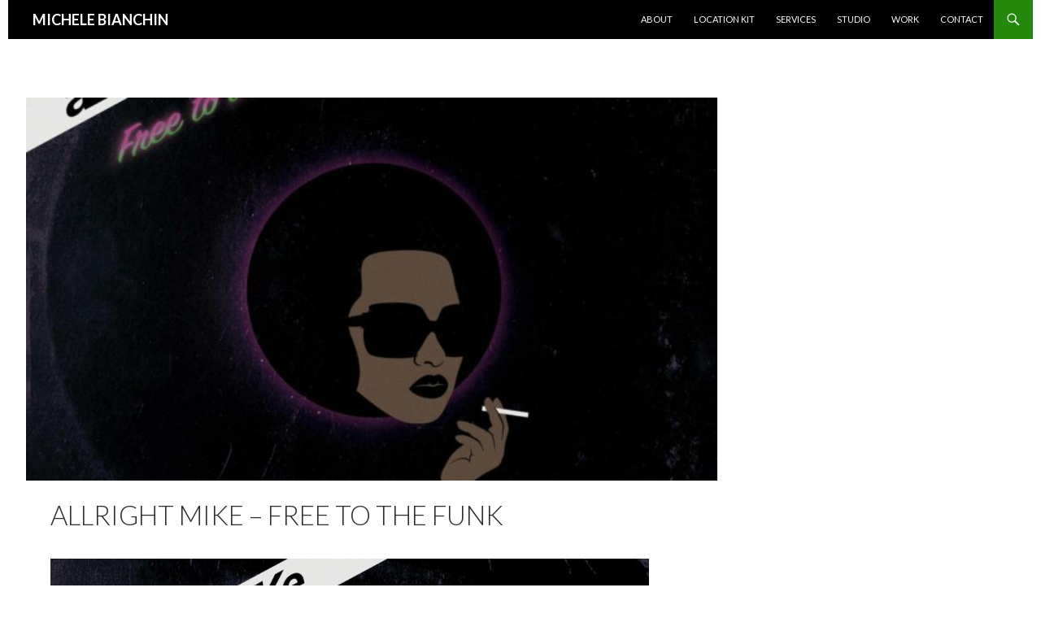

--- FILE ---
content_type: text/css
request_url: https://michelebianchin.co.uk/wp-content/themes/twentyfourteen-child-RL/style.css?ver=20190507
body_size: 652
content:
/*
Theme Name:     Twenty Fourteen RL Child 
Description:    Twenty Fourteen Child Theme
Author:         Mike Simmons
Template:       twentyfourteen
*/
 
@import url("../twentyfourteen/style.css");

/* Insert your changes below this line -------- */



/*this center aligns site */

.site {
	margin: 0 auto;
		}
		
/*end center align code */

/* remove/adjust featured image indent (default -48px) change to 0 or more for no indent (WP 4.1) */

.site-content .has-post-thumbnail .entry-header {
  margin-top: 0px;
} 



/* end indent code */

/* adjust padding between top of content and header  72px default */

.content-area, .content-sidebar {
  padding-top: 72px;
}

/* end adjust padding between top of content & header */



/*begin remove left sidebar code*/

@media screen and (min-width: 783px) {
	 .primary-navigation {
		 float: right;
		 margin-left: 20px;
	        }
}

		media screen and (min-width: 1110px) {
	.archive-header,
	.comments-area,
	.image-navigation,
	.page-header,
	.page-content,
	.post-navigation,
	.site-content .entry-header,
	.site-content .entry-content,
	.site-content .entry-summary,
	.site-content footer.entry-meta {
		padding-left: 55px;
	        }
	            }
	        .site-content .entry-header,
.site-content .entry-content,
.site-content .entry-summary,
.site-content .entry-meta,
.page-content {
		max-width: 774px;
        }
        
        .comments-area {
		max-width: 774px;
        }
        
        .post-navigation, .image-navigation {
		max-width: 774px;
        }
        
        .site:before,
#secondary {
		width: 0;
		display: none;
	    }

.featured-content {
		padding-left: 0;
        }
        
        .site-content, .site-main .widecolumn {
		margin-left: 0;
        }  
        
        .hentry {
		max-width: 850px;
        }
		
.post-thumbnail img {
		width: 100%;
		} 
 		
/*end remove left sidebar code*/